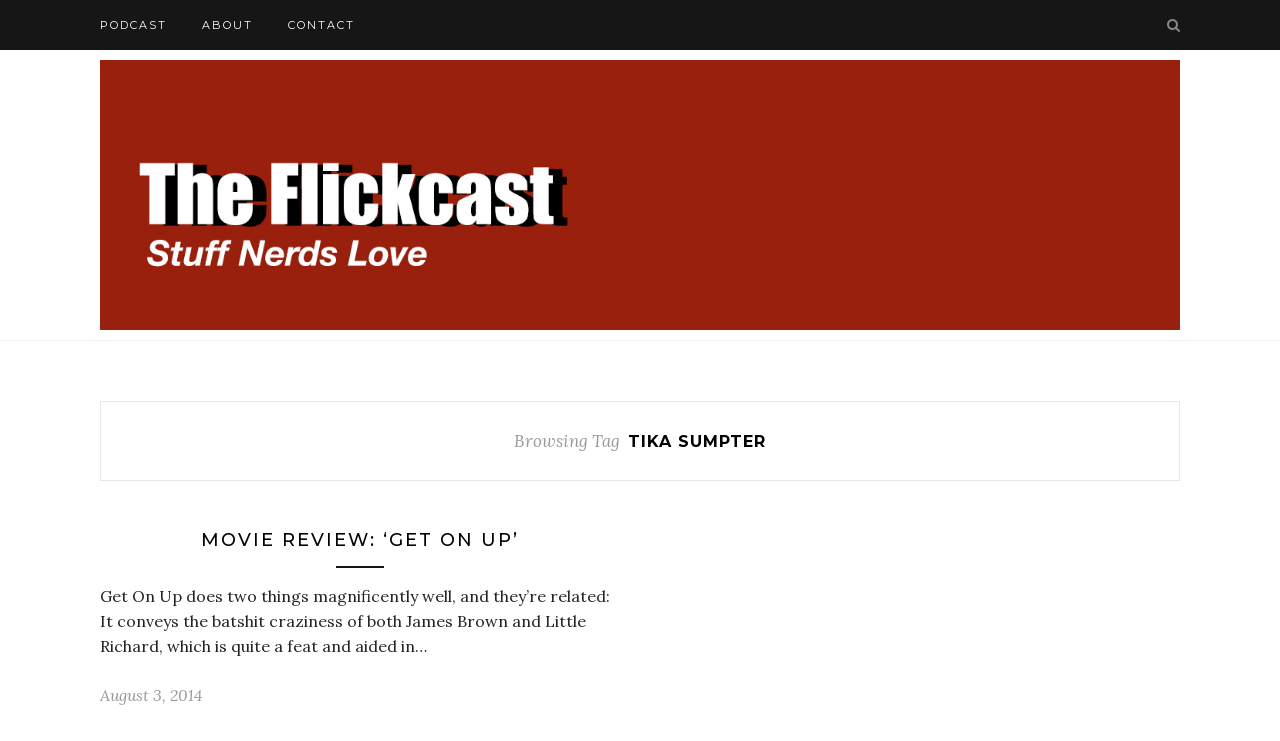

--- FILE ---
content_type: text/html; charset=utf-8
request_url: https://www.google.com/recaptcha/api2/aframe
body_size: 269
content:
<!DOCTYPE HTML><html><head><meta http-equiv="content-type" content="text/html; charset=UTF-8"></head><body><script nonce="6Rh54qXPlXEMO3gbeBcdwg">/** Anti-fraud and anti-abuse applications only. See google.com/recaptcha */ try{var clients={'sodar':'https://pagead2.googlesyndication.com/pagead/sodar?'};window.addEventListener("message",function(a){try{if(a.source===window.parent){var b=JSON.parse(a.data);var c=clients[b['id']];if(c){var d=document.createElement('img');d.src=c+b['params']+'&rc='+(localStorage.getItem("rc::a")?sessionStorage.getItem("rc::b"):"");window.document.body.appendChild(d);sessionStorage.setItem("rc::e",parseInt(sessionStorage.getItem("rc::e")||0)+1);localStorage.setItem("rc::h",'1762702317933');}}}catch(b){}});window.parent.postMessage("_grecaptcha_ready", "*");}catch(b){}</script></body></html>